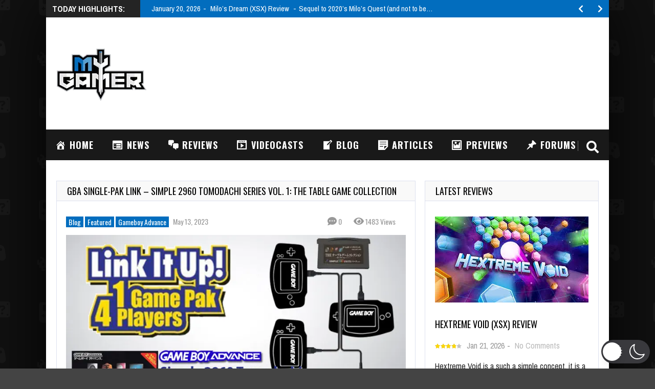

--- FILE ---
content_type: text/html; charset=utf-8
request_url: https://www.google.com/recaptcha/api2/aframe
body_size: 270
content:
<!DOCTYPE HTML><html><head><meta http-equiv="content-type" content="text/html; charset=UTF-8"></head><body><script nonce="3QmpLh8IBF9XYZDVgXXUPA">/** Anti-fraud and anti-abuse applications only. See google.com/recaptcha */ try{var clients={'sodar':'https://pagead2.googlesyndication.com/pagead/sodar?'};window.addEventListener("message",function(a){try{if(a.source===window.parent){var b=JSON.parse(a.data);var c=clients[b['id']];if(c){var d=document.createElement('img');d.src=c+b['params']+'&rc='+(localStorage.getItem("rc::a")?sessionStorage.getItem("rc::b"):"");window.document.body.appendChild(d);sessionStorage.setItem("rc::e",parseInt(sessionStorage.getItem("rc::e")||0)+1);localStorage.setItem("rc::h",'1769072714609');}}}catch(b){}});window.parent.postMessage("_grecaptcha_ready", "*");}catch(b){}</script></body></html>